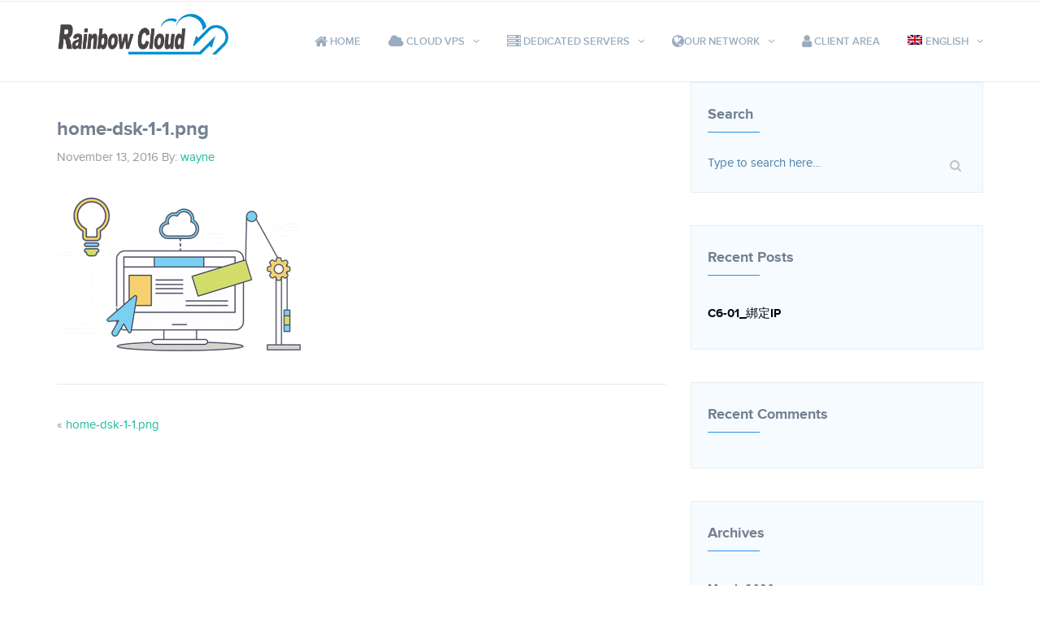

--- FILE ---
content_type: text/html; charset=UTF-8
request_url: https://www.imidc.com/home-dsk-1-1-png-2/
body_size: 7608
content:
<!DOCTYPE html>
<html lang="en-US">
    <head>
    <meta charset="UTF-8">
    <meta http-equiv="X-UA-Compatible" content="IE=edge">
    <meta name="viewport" content="width=device-width, initial-scale=1">

    
        <title>home-dsk-1-1.png &#8211; RAINBOW CLOUD</title>
<link rel="alternate" hreflang="en" href="https://www.imidc.com/home-dsk-1-1-png-2/" />
<link rel='dns-prefetch' href='//s.w.org' />
<link rel="alternate" type="application/rss+xml" title="RAINBOW CLOUD &raquo; Feed" href="https://www.imidc.com/feed/" />
<link rel="alternate" type="application/rss+xml" title="RAINBOW CLOUD &raquo; Comments Feed" href="https://www.imidc.com/comments/feed/" />
		<script type="text/javascript">
			window._wpemojiSettings = {"baseUrl":"https:\/\/s.w.org\/images\/core\/emoji\/12.0.0-1\/72x72\/","ext":".png","svgUrl":"https:\/\/s.w.org\/images\/core\/emoji\/12.0.0-1\/svg\/","svgExt":".svg","source":{"concatemoji":"https:\/\/www.imidc.com\/wp-includes\/js\/wp-emoji-release.min.js"}};
			!function(e,a,t){var n,r,o,i=a.createElement("canvas"),p=i.getContext&&i.getContext("2d");function s(e,t){var a=String.fromCharCode;p.clearRect(0,0,i.width,i.height),p.fillText(a.apply(this,e),0,0);e=i.toDataURL();return p.clearRect(0,0,i.width,i.height),p.fillText(a.apply(this,t),0,0),e===i.toDataURL()}function c(e){var t=a.createElement("script");t.src=e,t.defer=t.type="text/javascript",a.getElementsByTagName("head")[0].appendChild(t)}for(o=Array("flag","emoji"),t.supports={everything:!0,everythingExceptFlag:!0},r=0;r<o.length;r++)t.supports[o[r]]=function(e){if(!p||!p.fillText)return!1;switch(p.textBaseline="top",p.font="600 32px Arial",e){case"flag":return s([127987,65039,8205,9895,65039],[127987,65039,8203,9895,65039])?!1:!s([55356,56826,55356,56819],[55356,56826,8203,55356,56819])&&!s([55356,57332,56128,56423,56128,56418,56128,56421,56128,56430,56128,56423,56128,56447],[55356,57332,8203,56128,56423,8203,56128,56418,8203,56128,56421,8203,56128,56430,8203,56128,56423,8203,56128,56447]);case"emoji":return!s([55357,56424,55356,57342,8205,55358,56605,8205,55357,56424,55356,57340],[55357,56424,55356,57342,8203,55358,56605,8203,55357,56424,55356,57340])}return!1}(o[r]),t.supports.everything=t.supports.everything&&t.supports[o[r]],"flag"!==o[r]&&(t.supports.everythingExceptFlag=t.supports.everythingExceptFlag&&t.supports[o[r]]);t.supports.everythingExceptFlag=t.supports.everythingExceptFlag&&!t.supports.flag,t.DOMReady=!1,t.readyCallback=function(){t.DOMReady=!0},t.supports.everything||(n=function(){t.readyCallback()},a.addEventListener?(a.addEventListener("DOMContentLoaded",n,!1),e.addEventListener("load",n,!1)):(e.attachEvent("onload",n),a.attachEvent("onreadystatechange",function(){"complete"===a.readyState&&t.readyCallback()})),(n=t.source||{}).concatemoji?c(n.concatemoji):n.wpemoji&&n.twemoji&&(c(n.twemoji),c(n.wpemoji)))}(window,document,window._wpemojiSettings);
		</script>
		<style type="text/css">
img.wp-smiley,
img.emoji {
	display: inline !important;
	border: none !important;
	box-shadow: none !important;
	height: 1em !important;
	width: 1em !important;
	margin: 0 .07em !important;
	vertical-align: -0.1em !important;
	background: none !important;
	padding: 0 !important;
}
</style>
	<link rel='stylesheet' id='contact-form-7-css'  href='https://www.imidc.com/wp-content/plugins/contact-form-7/includes/css/styles.css' type='text/css' media='all' />
<link rel='stylesheet' id='rs-plugin-settings-css'  href='https://www.imidc.com/wp-content/plugins/revslider/public/assets/css/settings.css' type='text/css' media='all' />
<style id='rs-plugin-settings-inline-css' type='text/css'>
#rs-demo-id {}
</style>
<link rel='stylesheet' id='wpml-menu-item-0-css'  href='//www.imidc.com/wp-content/plugins/sitepress-multilingual-cms/templates/language-switchers/menu-item/style.css' type='text/css' media='all' />
<style id='wpml-menu-item-0-inline-css' type='text/css'>
{inline CSS styles}
</style>
<link rel='stylesheet' id='wpml-tm-admin-bar-css'  href='https://www.imidc.com/wp-content/plugins/wpml-translation-management/res/css/admin-bar-style.css' type='text/css' media='all' />
<link rel='stylesheet' id='spark-custom-style-css'  href='https://www.imidc.com/wp-content/themes/spark-theme/css/custom/custom_style.css' type='text/css' media='all' />
<style id='spark-custom-style-inline-css' type='text/css'>


	            .domainTop > button.submit, .select-domain form input[type="submit"], header .topInfo li.clientAreaLi span, .homeArea, header .lang li:hover, .domainTop > input[type="submit"], .Btn, .ctaTwo, .domainCheck span > input:checked + label, .clientLogin input[type="submit"], .preloader, .v2 header .langTxt, .v2 header .topInfo li a, header a.cart .count, .v2 .homeBtn a.btnOne, .v2 .domainArea:before, .tstSlider .owl-nav div, .aboutServiceArea, .inputWrep > input[type="submit"], .domainSearchArea .domainSearchForm input.submit, .active .h4.singleDomainName::before, .domainCtaArea, .singleTst::before, .boardMenu, .boardMenu li a:hover, .submitBtn > input, .wpcf7-form .contactSubmit input[type=submit], .cartTable > li.cartHead, .duration > span:hover, .cartOpt > li, .totalBtn, .bill::before, .pagination a:hover, .pagination li.active a, .commentInput > input[type="submit"], .serachForm > input[type="search"], .supportInput > input[type="submit"], .eSearchForm > input[type="submit"], .subsForm > input[type="submit"], #commentform input[type=submit], .theme-bg-background, .widget .shop-widget .price_slider_amount button, .spark-shop  ul.products li a.add_to_cart_button, .woocommerce nav.woocommerce-pagination ul li span.crrent, .ui-slider .ui-slider-range, .woocommerce a.button, .woocommerce-account .woocommerce-MyAccount-navigation ul li.is-active a, .woocommerce-account .woocommerce-MyAccount-navigation ul li a:hover, .spark-shop  ul.products li a.add_to_cart_button,  .woocommerce #respond input#submit, .woocommerce div.product form.cart .button, .woocommerce .cart .button, .woocommerce .cart input.button, .woocommerce div.product form.cart .button, .woocommerce-cart .wc-proceed-to-checkout a.checkout-button, .wc-proceed-to-checkout, .woocommerce-message a, .button.wc-backward, .checkout_coupon input[type="submit"], #order_review  .woocommerce-checkout-payment .place-order input[type="submit"], .tparrows, .woocommerce-cart .wc-proceed-to-checkout a.checkout-button, .spark_tst_slider2 .owl-dot.active, .spark_slider2 .owl-nav div:hover
	            {
	                background-color: #1abc9c !important;
	            }


	            .section_title strong, footer .widget ul li a:hover, .textwidget a.link, .spark-shop  ul.products li.product h3, .woocommerce div.product .product_title, .summary.entry-summary a, .woocommerce-account .woocommerce-MyAccount-content > p >  a, .sectionTitle .h2 span, .ctaBtn .btnTwo.Btn, .footerLinkIcon li a:hover, .mMenuCol .menuDiscount .h3, .menuDiscount > a, .clientLogin input[type="submit"] + .h5 a, .v2 .homeContent span.topTxt, .v2 .homeBtn a.btnTwo, .footerLink > li a:hover, .contactInfo span a:hover, h4.price, .singleTst > a:hover, .boardTitle .h4, ul.regDomains .domainName a:hover, .contactInfoCell .h4, span.closeIcon, .checkTitle > a, .author > span, .dt_reply:hover, .supportTitle.h3 span, .fileInput:hover:before, .h1.errorTitle, .errorContent > a:hover, .woocommerce .product_meta  .posted_in  a, .woocommerce div.product .product_title, .woocommerce-info a, #order_review .shop_table tfoot tr th, .woocommerce-account .woocommerce-MyAccount-content > p >  a, .woocommerce-account .addresses .title h3, .woocommerce-MyAccount-content form h3,.woocommerce form fieldset legend, .woocommerce-auth-page h2, .textwidget a.link 
	            {
	            	color: #1abc9c !important;
	            }

	            #nav > li ul.sub-menu li, .singlePrice.active, .inputWrep, .woocommerce form.woocommerce-checkout input, .woocommerce form .form-row input.input-text:hover, .woocommerce form .form-row textarea:hover,
.woocommerce form .form-row input.input-text:focus, .woocommerce form .form-row textarea:focus
	            {
	                border-color: #1abc9c !important;
	            }

	            #nav > li ul.sub-menu li:last-child, #nav > li ul.sub-menu li:last-child, .subPar > a::before, .availableDomain.clearfix{
	                border-bottom-color: #1abc9c !important;
	            }


	            .section_title strong, footer .widget ul li a:hover, .textwidget a.link, .spark-shop  ul.products li.product h3, .woocommerce div.product .product_title, .summary.entry-summary a, .woocommerce-account .woocommerce-MyAccount-content > p >  a, .sectionTitle .h2 span, .ctaBtn .btnTwo.Btn, .footerLinkIcon li a:hover, .mMenuCol .menuDiscount .h3, .menuDiscount > a, .clientLogin input[type="submit"] + .h5 a, .v2 .homeContent span.topTxt, .v2 .homeBtn a.btnTwo, .footerLink > li a:hover, .contactInfo span a:hover, h4.price, .singleTst > a:hover, .boardTitle .h4, ul.regDomains .domainName a:hover, .contactInfoCell .h4, span.closeIcon, .checkTitle > a, .author > span, .dt_reply:hover, .supportTitle.h3 span, .fileInput:hover:before, .h1.errorTitle, .errorContent > a:hover, .woocommerce .product_meta  .posted_in  a, .woocommerce div.product .product_title, .woocommerce-info a, #order_review .shop_table tfoot tr th, .woocommerce-account .woocommerce-MyAccount-content > p >  a, .woocommerce-account .addresses .title h3, .woocommerce-MyAccount-content form h3,.woocommerce form fieldset legend, .woocommerce-auth-page h2, .textwidget a.link {
	            	color: #1abc9c !important
	            }

	            


	            .woocommerce span.onsale, .widget .shop-widget .price_slider_amount button:hover, .spark-shop  ul.products li a.add_to_cart_button:hover, .woocommerce-account .woocommerce-MyAccount-navigation ul, .spark-shop  ul.products li a.add_to_cart_button:hover, .woocommerce #respond input#submit:hover, .woocommerce div.product form.cart .button:hover, .woocommerce nav.woocommerce-pagination ul li span.current, .woocommerce .shop_table thead tr, header .topInfo li.clientAreaLi span:hover, .contactBtn.Btn:hover, .Btn:hover, .domainTop > input[type="submit"]:hover, .inputWrep > input[type="submit"]:hover, .domainSearchArea .domainSearchForm input.submit:hover, .submitBtn > input:hover, .supportInput > input[type="submit"]:hover, .wpcf7-form .contactSubmit input:hover, .totalBtn:hover, .commentInput > input[type="submit"]:hover, .eSearchForm > input[type="submit"]:hover, .subsForm > input[type="submit"]:hover 
	            {
	                background-color: #19ab8e !important;
	            }


	            #nav > li ul.sub-menu li:last-child{
	                border-bottom-color: #19ab8e !important;
	            }

	            
            header .logo
            {
                height: 50px !important;
            }

	    
            header .logo
            {
                width: 211px !important;
            }

	    
</style>
<link rel='stylesheet' id='bootstrap-css'  href='https://www.imidc.com/wp-content/themes/spark-theme/css/bootstrap.min.css' type='text/css' media='all' />
<link rel='stylesheet' id='font-awesome-css'  href='https://www.imidc.com/wp-content/plugins/js_composer/assets/lib/bower/font-awesome/css/font-awesome.min.css' type='text/css' media='all' />
<link rel='stylesheet' id='animate-css'  href='https://www.imidc.com/wp-content/themes/spark-theme/css/animate.min.css' type='text/css' media='all' />
<link rel='stylesheet' id='webfonts-css'  href='https://www.imidc.com/wp-content/themes/spark-theme/fonts/webfonts/fonts.css' type='text/css' media='all' />
<link rel='stylesheet' id='nice-select-css'  href='https://www.imidc.com/wp-content/themes/spark-theme/css/nice-select.css' type='text/css' media='all' />
<link rel='stylesheet' id='owl-carousel-css'  href='https://www.imidc.com/wp-content/themes/spark-theme/css/owl.carousel.css' type='text/css' media='all' />
<link rel='stylesheet' id='spark-css-css'  href='https://www.imidc.com/wp-content/themes/spark-theme/css/custom/style.css' type='text/css' media='all' />
<link rel='stylesheet' id='spark-responsive-css'  href='https://www.imidc.com/wp-content/themes/spark-theme/css/responsive/responsive.css' type='text/css' media='all' />
<link rel='stylesheet' id='spark-style-css'  href='https://www.imidc.com/wp-content/themes/spark-theme/style.css' type='text/css' media='all' />
<script type='text/javascript' src='https://www.imidc.com/wp-includes/js/jquery/jquery.js'></script>
<script type='text/javascript' src='https://www.imidc.com/wp-includes/js/jquery/jquery-migrate.min.js'></script>
<script type='text/javascript' src='https://www.imidc.com/wp-content/plugins/revslider/public/assets/js/jquery.themepunch.tools.min.js'></script>
<script type='text/javascript' src='https://www.imidc.com/wp-content/plugins/revslider/public/assets/js/jquery.themepunch.revolution.min.js'></script>
<script type='text/javascript'>
/* <![CDATA[ */
var wpml_browser_redirect_params = {"pageLanguage":"en","languageUrls":{"en_US":"https:\/\/www.imidc.com\/home-dsk-1-1-png-2\/","en":"https:\/\/www.imidc.com\/home-dsk-1-1-png-2\/","US":"https:\/\/www.imidc.com\/home-dsk-1-1-png-2\/","zh_TW":"https:\/\/www.imidc.com\/zh-hant\/","zh":"https:\/\/www.imidc.com\/zh-hant\/","TW":"https:\/\/www.imidc.com\/zh-hant\/","zh-hant":"https:\/\/www.imidc.com\/zh-hant\/","ja":"https:\/\/www.imidc.com\/ja\/","ru_RU":"https:\/\/www.imidc.com\/ru\/","ru":"https:\/\/www.imidc.com\/ru\/","RU":"https:\/\/www.imidc.com\/ru\/"},"cookie":{"name":"_icl_visitor_lang_js","domain":"www.imidc.com","path":"\/","expiration":24}};
/* ]]> */
</script>
<script type='text/javascript' src='https://www.imidc.com/wp-content/plugins/sitepress-multilingual-cms/dist/js/browser-redirect/app.js'></script>
<link rel='https://api.w.org/' href='https://www.imidc.com/wp-json/' />
<link rel="EditURI" type="application/rsd+xml" title="RSD" href="https://www.imidc.com/xmlrpc.php?rsd" />
<link rel="wlwmanifest" type="application/wlwmanifest+xml" href="https://www.imidc.com/wp-includes/wlwmanifest.xml" /> 
<meta name="generator" content="WordPress 5.3.20" />
<link rel='shortlink' href='https://www.imidc.com/?p=700' />
<link rel="alternate" type="application/json+oembed" href="https://www.imidc.com/wp-json/oembed/1.0/embed?url=https%3A%2F%2Fwww.imidc.com%2Fhome-dsk-1-1-png-2%2F" />
<link rel="alternate" type="text/xml+oembed" href="https://www.imidc.com/wp-json/oembed/1.0/embed?url=https%3A%2F%2Fwww.imidc.com%2Fhome-dsk-1-1-png-2%2F&#038;format=xml" />
<meta name="generator" content="WPML ver:4.3.10 stt:61,1,28,45;" />
<style type="text/css">.recentcomments a{display:inline !important;padding:0 !important;margin:0 !important;}</style><meta name="generator" content="Powered by WPBakery Page Builder - drag and drop page builder for WordPress."/>
<!--[if lte IE 9]><link rel="stylesheet" type="text/css" href="https://www.imidc.com/wp-content/plugins/js_composer/assets/css/vc_lte_ie9.min.css" media="screen"><![endif]--><meta name="generator" content="Powered by Slider Revolution 5.4.3.1 - responsive, Mobile-Friendly Slider Plugin for WordPress with comfortable drag and drop interface." />
<script type="text/javascript">function setREVStartSize(e){
				try{ var i=jQuery(window).width(),t=9999,r=0,n=0,l=0,f=0,s=0,h=0;					
					if(e.responsiveLevels&&(jQuery.each(e.responsiveLevels,function(e,f){f>i&&(t=r=f,l=e),i>f&&f>r&&(r=f,n=e)}),t>r&&(l=n)),f=e.gridheight[l]||e.gridheight[0]||e.gridheight,s=e.gridwidth[l]||e.gridwidth[0]||e.gridwidth,h=i/s,h=h>1?1:h,f=Math.round(h*f),"fullscreen"==e.sliderLayout){var u=(e.c.width(),jQuery(window).height());if(void 0!=e.fullScreenOffsetContainer){var c=e.fullScreenOffsetContainer.split(",");if (c) jQuery.each(c,function(e,i){u=jQuery(i).length>0?u-jQuery(i).outerHeight(!0):u}),e.fullScreenOffset.split("%").length>1&&void 0!=e.fullScreenOffset&&e.fullScreenOffset.length>0?u-=jQuery(window).height()*parseInt(e.fullScreenOffset,0)/100:void 0!=e.fullScreenOffset&&e.fullScreenOffset.length>0&&(u-=parseInt(e.fullScreenOffset,0))}f=u}else void 0!=e.minHeight&&f<e.minHeight&&(f=e.minHeight);e.c.closest(".rev_slider_wrapper").css({height:f})					
				}catch(d){console.log("Failure at Presize of Slider:"+d)}
			};</script>
<style type="text/css" title="dynamic-css" class="options-output">body h1,body .h1{opacity: 1;visibility: visible;-webkit-transition: opacity 0.24s ease-in-out;-moz-transition: opacity 0.24s ease-in-out;transition: opacity 0.24s ease-in-out;}.wf-loading body h1,.wf-loading body .h1{opacity: 0;}.ie.wf-loading body h1,.ie.wf-loading body .h1{visibility: hidden;}body h2,body .h2{opacity: 1;visibility: visible;-webkit-transition: opacity 0.24s ease-in-out;-moz-transition: opacity 0.24s ease-in-out;transition: opacity 0.24s ease-in-out;}.wf-loading body h2,.wf-loading body .h2{opacity: 0;}.ie.wf-loading body h2,.ie.wf-loading body .h2{visibility: hidden;}body h3,body .h3{opacity: 1;visibility: visible;-webkit-transition: opacity 0.24s ease-in-out;-moz-transition: opacity 0.24s ease-in-out;transition: opacity 0.24s ease-in-out;}.wf-loading body h3,.wf-loading body .h3{opacity: 0;}.ie.wf-loading body h3,.ie.wf-loading body .h3{visibility: hidden;}body h4,body .h4{opacity: 1;visibility: visible;-webkit-transition: opacity 0.24s ease-in-out;-moz-transition: opacity 0.24s ease-in-out;transition: opacity 0.24s ease-in-out;}.wf-loading body h4,.wf-loading body .h4{opacity: 0;}.ie.wf-loading body h4,.ie.wf-loading body .h4{visibility: hidden;}body h5,body .h5{opacity: 1;visibility: visible;-webkit-transition: opacity 0.24s ease-in-out;-moz-transition: opacity 0.24s ease-in-out;transition: opacity 0.24s ease-in-out;}.wf-loading body h5,.wf-loading body .h5{opacity: 0;}.ie.wf-loading body h5,.ie.wf-loading body .h5{visibility: hidden;}body h6,body .h6{opacity: 1;visibility: visible;-webkit-transition: opacity 0.24s ease-in-out;-moz-transition: opacity 0.24s ease-in-out;transition: opacity 0.24s ease-in-out;}.wf-loading body h6,.wf-loading body .h6{opacity: 0;}.ie.wf-loading body h6,.ie.wf-loading body .h6{visibility: hidden;}body p,p{opacity: 1;visibility: visible;-webkit-transition: opacity 0.24s ease-in-out;-moz-transition: opacity 0.24s ease-in-out;transition: opacity 0.24s ease-in-out;}.wf-loading body p,.wf-loading p{opacity: 0;}.ie.wf-loading body p,.ie.wf-loading p{visibility: hidden;}body a,a,a.spark-btn,body a.spark-btn,.Btn,.domainTop > button.submit,.select-domain form input[type="submit"],.domainchecker button.dc_style2,#commentform input[type=submit],header .topInfo li{opacity: 1;visibility: visible;-webkit-transition: opacity 0.24s ease-in-out;-moz-transition: opacity 0.24s ease-in-out;transition: opacity 0.24s ease-in-out;}.wf-loading body a,.wf-loading a,.wf-loading a.spark-btn,.wf-loading body a.spark-btn,.wf-loading .Btn,.wf-loading .domainTop > button.submit,.wf-loading .select-domain form input[type="submit"],.wf-loading .domainchecker button.dc_style2,.wf-loading #commentform input[type=submit],.wf-loading header .topInfo li{opacity: 0;}.ie.wf-loading body a,.ie.wf-loading a,.ie.wf-loading a.spark-btn,.ie.wf-loading body a.spark-btn,.ie.wf-loading .Btn,.ie.wf-loading .domainTop > button.submit,.ie.wf-loading .select-domain form input[type="submit"],.ie.wf-loading .domainchecker button.dc_style2,.ie.wf-loading #commentform input[type=submit],.ie.wf-loading header .topInfo li{visibility: hidden;}.singlePost .postTitle.h4,.postTitle.h3{opacity: 1;visibility: visible;-webkit-transition: opacity 0.24s ease-in-out;-moz-transition: opacity 0.24s ease-in-out;transition: opacity 0.24s ease-in-out;}.wf-loading .singlePost .postTitle.h4,.wf-loading .postTitle.h3{opacity: 0;}.ie.wf-loading .singlePost .postTitle.h4,.ie.wf-loading .postTitle.h3{visibility: hidden;}.singlePost .postDate{opacity: 1;visibility: visible;-webkit-transition: opacity 0.24s ease-in-out;-moz-transition: opacity 0.24s ease-in-out;transition: opacity 0.24s ease-in-out;}.wf-loading .singlePost .postDate{opacity: 0;}.ie.wf-loading .singlePost .postDate{visibility: hidden;}.postExcerpt p,.postText,.postText p{opacity: 1;visibility: visible;-webkit-transition: opacity 0.24s ease-in-out;-moz-transition: opacity 0.24s ease-in-out;transition: opacity 0.24s ease-in-out;}.wf-loading .postExcerpt p,.wf-loading .postText,.wf-loading .postText p{opacity: 0;}.ie.wf-loading .postExcerpt p,.ie.wf-loading .postText,.ie.wf-loading .postText p{visibility: hidden;}footer{background-color:#fff;}</style><noscript><style type="text/css"> .wpb_animate_when_almost_visible { opacity: 1; }</style></noscript>
    </head>


    <body class="attachment attachment-template-default single single-attachment postid-700 attachmentid-700 attachment-png wpb-js-composer js-comp-ver-5.5.5 vc_responsive">

    
    
            <div class="preloader">
                <div class="sk-cube-grid">
                  <div class="sk-cube sk-cube1"></div>
                  <div class="sk-cube sk-cube2"></div>
                  <div class="sk-cube sk-cube3"></div>
                  <div class="sk-cube sk-cube4"></div>
                  <div class="sk-cube sk-cube5"></div>
                  <div class="sk-cube sk-cube6"></div>
                  <div class="sk-cube sk-cube7"></div>
                  <div class="sk-cube sk-cube8"></div>
                  <div class="sk-cube sk-cube9"></div>
                </div>
            </div>


    
    <div class="box_mode  ">


        <!-- ======= 1.01 Header Area ====== -->
        <header>
    <div class="headerTopArea">
        <div class="container">
            <div class="row">
                <div class="col-md-3 col-sm-2 col-xs-5">

                    
                </div>
                <div class="col-md-9 col-sm-10 col-xs-7">
                    <ul class="topInfo">

                        


                        

                    </ul>


                    
                </div>
            </div>
        </div>
    </div>
    <div class="headerBottomArea">
        <div class="container">
            <div class="row">
                <div class="col-md-2 col-sm-3 col-xs-9">
                    <a href="https://www.imidc.com/" class="logo">
                        <img src="https://www.imidc.com/wp-content/uploads/2018/12/logo-c.png" alt="RAINBOW CLOUD">
                    </a>
                </div>
                <div class="col-md-10 menuCol col-sm-9 col-xs-0 no-cart-btn">
                    <div class="navbar-header">
                        <button type="button" class="navbar-toggle collapsed" data-toggle="collapse" data-target="#navbar" aria-expanded="false" aria-controls="navbar">
                            <span class="sr-only"></span>
                            <i class="fa fa-navicon"></i>
                        </button>
                    </div>
                    <nav id="navbar" class="collapse navbar-collapse">

                        <div class="menu-primary-menu-container"><ul id="nav" class="menu"><li id="menu-item-741" class="menu-item menu-item-type-post_type menu-item-object-page menu-item-home"><a href="https://www.imidc.com/"><i class="fa fa-home fa-lg" aria-hidden="true" ></i> Home<span class="sub"></span></a></li>
<li id="menu-item-767" class="menu-item menu-item-type-custom menu-item-object-custom menu-item-has-children"><a><i class="fa fa-cloud fa-lg" aria-hidden="true"></i> Cloud VPS<span class="sub"></span></a>
<ul class="sub-menu">
	<li id="menu-item-748" class="menu-item menu-item-type-post_type menu-item-object-page"><a href="https://www.imidc.com/tw-cloud/">TaiWan Cloud VPS<span class="sub"></span></a></li>
	<li id="menu-item-764" class="menu-item menu-item-type-post_type menu-item-object-page"><a href="https://www.imidc.com/hk-cloud/">HongKong Cloud VPS<span class="sub"></span></a></li>
	<li id="menu-item-1098" class="menu-item menu-item-type-post_type menu-item-object-page"><a href="https://www.imidc.com/south-cloud-vps-cn2/">Africa CN2 Cloud VPS<span class="sub"></span></a></li>
	<li id="menu-item-1097" class="menu-item menu-item-type-post_type menu-item-object-page"><a href="https://www.imidc.com/japan-cn2-cloud-vps/">Japan CN2 Cloud VPS<span class="sub"></span></a></li>
</ul>
</li>
<li id="menu-item-935" class="menu-item menu-item-type-post_type menu-item-object-page menu-item-has-children"><a href="https://www.imidc.com/dedicated-servers/"><i class="fa fa-server fa-lg" aria-hidden="true"></i> Dedicated Servers<span class="sub"></span></a>
<ul class="sub-menu">
	<li id="menu-item-1913" class="menu-item menu-item-type-post_type menu-item-object-page"><a href="https://www.imidc.com/hk-dedicated-servers/">HongKong Dedicated Servers<span class="sub"></span></a></li>
	<li id="menu-item-1912" class="menu-item menu-item-type-post_type menu-item-object-page"><a href="https://www.imidc.com/taiwan-dedi-servers/">TAIWAN Dedicated Servers<span class="sub"></span></a></li>
	<li id="menu-item-1911" class="menu-item menu-item-type-post_type menu-item-object-page"><a href="https://www.imidc.com/japan-dedi-servers/">JAPAN Dedicated Servers<span class="sub"></span></a></li>
	<li id="menu-item-1910" class="menu-item menu-item-type-post_type menu-item-object-page"><a href="https://www.imidc.com/africa-dedi-servers/">AFRICA Dedicated Servers<span class="sub"></span></a></li>
	<li id="menu-item-1909" class="menu-item menu-item-type-post_type menu-item-object-page"><a href="https://www.imidc.com/usa-dedi-servers/">USA Dedicated Servers<span class="sub"></span></a></li>
</ul>
</li>
<li id="menu-item-1105" class="menu-item menu-item-type-post_type menu-item-object-page menu-item-has-children"><a href="https://www.imidc.com/data-center/"><i class="fa fa-globe fa-lg"></I>Our Network<span class="sub"></span></a>
<ul class="sub-menu">
	<li id="menu-item-1922" class="menu-item menu-item-type-post_type menu-item-object-page"><a href="https://www.imidc.com/data-center/">Data Center<span class="sub"></span></a></li>
	<li id="menu-item-2293" class="menu-item menu-item-type-post_type menu-item-object-page"><a href="https://www.imidc.com/colocation/">COLOCATION<span class="sub"></span></a></li>
	<li id="menu-item-2273" class="menu-item menu-item-type-post_type menu-item-object-page"><a href="https://www.imidc.com/ip-transit/">IP Transit<span class="sub"></span></a></li>
</ul>
</li>
<li id="menu-item-917" class="menu-item menu-item-type-custom menu-item-object-custom"><a href="https://my.imidc.com/"><i class="fa fa-user fa-lg" aria-hidden="true"></i> Client Area<span class="sub"></span></a></li>
<li id="menu-item-wpml-ls-37-en" class="menu-item wpml-ls-slot-37 wpml-ls-item wpml-ls-item-en wpml-ls-current-language wpml-ls-menu-item wpml-ls-first-item menu-item-type-wpml_ls_menu_item menu-item-object-wpml_ls_menu_item menu-item-has-children"><a title="English" href="https://www.imidc.com/home-dsk-1-1-png-2/"><img class="wpml-ls-flag" src="https://www.imidc.com/wp-content/plugins/sitepress-multilingual-cms/res/flags/en.png" alt=""><span class="wpml-ls-native" lang="en">English</span><span class="sub"></span></a>
<ul class="sub-menu">
	<li id="menu-item-wpml-ls-37-zh-hant" class="menu-item wpml-ls-slot-37 wpml-ls-item wpml-ls-item-zh-hant wpml-ls-menu-item menu-item-type-wpml_ls_menu_item menu-item-object-wpml_ls_menu_item"><a title="繁體中文" href="https://www.imidc.com/zh-hant/"><img class="wpml-ls-flag" src="https://www.imidc.com/wp-content/plugins/sitepress-multilingual-cms/res/flags/zh.png" alt=""><span class="wpml-ls-native" lang="zh-hant">繁體中文</span><span class="sub"></span></a></li>
	<li id="menu-item-wpml-ls-37-ja" class="menu-item wpml-ls-slot-37 wpml-ls-item wpml-ls-item-ja wpml-ls-menu-item menu-item-type-wpml_ls_menu_item menu-item-object-wpml_ls_menu_item"><a title="日本語" href="https://www.imidc.com/ja/"><img class="wpml-ls-flag" src="https://www.imidc.com/wp-content/plugins/sitepress-multilingual-cms/res/flags/ja.png" alt=""><span class="wpml-ls-native" lang="ja">日本語</span><span class="sub"></span></a></li>
	<li id="menu-item-wpml-ls-37-ru" class="menu-item wpml-ls-slot-37 wpml-ls-item wpml-ls-item-ru wpml-ls-menu-item wpml-ls-last-item menu-item-type-wpml_ls_menu_item menu-item-object-wpml_ls_menu_item"><a title="Русский" href="https://www.imidc.com/ru/"><img class="wpml-ls-flag" src="https://www.imidc.com/wp-content/plugins/sitepress-multilingual-cms/res/flags/ru.png" alt=""><span class="wpml-ls-native" lang="ru">Русский</span><span class="sub"></span></a></li>
</ul>
</li>
</ul></div>
                    </nav>
                </div>



                            </div>
        </div>
    </div>
</header>
        <!-- ======= /1.01 Header Area ====== -->
    <!-- ======= 2.01 Page Title Area ====== -->
    
    <!-- ======= /2.01 Page Title Area ====== -->
    
	<div class="singleBlogArea secPdng">
		<div class="container">
			<div class="row">


				
					<div class="col-md-8 withSidebar">
						 	<div class="singleBlogArea ">
		<div class="sBlogCol">
			<article id="post-700" class="post-700 attachment type-attachment status-inherit hentry singleBlog singlePost singleLargePost" >
				<div class="blogImg animated">
									</div>
				<div class="postTitle h3 animated">home-dsk-1-1.png</div>
				<div class="postMeta animated">
					<div class="postDate">
						November 13, 2016 
						By:						<span><a href="https://www.imidc.com/author/wayne/" title="Posts by wayne" rel="author">wayne</a></span>

						

		                
					</div>
				</div>
				<div class="postText animated">
					<p class="attachment"><a href='https://www.imidc.com/wp-content/uploads/2016/11/home-dsk-1-1.png'><img width="300" height="189" src="https://www.imidc.com/wp-content/uploads/2016/11/home-dsk-1-1-300x189.png" class="attachment-medium size-medium" alt="" srcset="https://www.imidc.com/wp-content/uploads/2016/11/home-dsk-1-1-300x189.png 300w, https://www.imidc.com/wp-content/uploads/2016/11/home-dsk-1-1-555x350.png 555w, https://www.imidc.com/wp-content/uploads/2016/11/home-dsk-1-1.png 566w" sizes="(max-width: 300px) 100vw, 300px" /></a></p>
				</div>
				<div class="sectionBar"></div>
				<ul class="postTag">
									</ul>

				
				<div class="prev-next-posts row">
					<div class="col-md-6">
						&laquo; <a href="https://www.imidc.com/home-dsk-1-1-png-2/" rel="prev">home-dsk-1-1.png</a>					</div>
					<div class="col-md-6 text-right">
											</div>
				</div>
				
				
				
				
				
				
			</article>

		</div>
	</div>
					</div>

					<div class="col-md-4 sidebar_widgets">
						<div class="widget"><div class="h4">Search</div>

 <section class="spark-search-form">
     <form role="search" method="get" id="search-form" action="https://www.imidc.com/" >
    	<label class="screen-reader-text" for="s">Search</label>
     	<input type="search" value="" name="s" id="s" placeholder="Type to search here..." />
     	<button type="submit" id="searchsubmit"><i class="fa fa-search"></i></button>
     </form>
</section>
</div>		<div class="widget">		<div class="h4">Recent Posts</div>		<ul>
											<li>
					<a href="https://www.imidc.com/c6-01_%e7%b6%81%e5%ae%9aip/">C6-01_綁定IP</a>
									</li>
					</ul>
		</div><div class="widget"><div class="h4">Recent Comments</div><ul id="recentcomments"></ul></div><div class="widget"><div class="h4">Archives</div>		<ul>
				<li><a href='https://www.imidc.com/2020/03/'>March 2020</a></li>
		</ul>
			</div><div class="widget"><div class="h4">Categories</div>		<ul>
				<li class="cat-item cat-item-88"><a href="https://www.imidc.com/category/centos/">centos</a>
</li>
		</ul>
			</div>		<div class="widget">		<div class="h4">Recent Posts</div>		<ul>
											<li>
					<a href="https://www.imidc.com/c6-01_%e7%b6%81%e5%ae%9aip/">C6-01_綁定IP</a>
											<span class="post-date">March 16, 2020</span>
									</li>
					</ul>
		</div>					</div>


                
			</div>
		</div>
	</div>

    
        
        <!-- ======= 1.09 footer Area ====== -->
        <div class="sectionBar"></div>
        <footer class="secPdngT animated">
            <div class="container">
                <div class="row">
                                    </div>
                <div class="row">
                    <div class="col-md-12">
                        <div class="copyrightTxt">

                            Copyright &copy;2020 RainBow Network. All Rights Reserved.								<div style="float: right;">
							<a href="/terms">Terms of use</a> / <a href="/privacy-policy/">Privacy Policy</a> / <a href="/acceptable-use-policy-aup/">Acceptance Usage Policy</a>
						</div>
                        </div>
					
                    </div>
                </div>
            </div>
        </footer>

            </div>

        <!-- ======= /1.09 footer Area ====== -->
        <script type='text/javascript'>
/* <![CDATA[ */
var wpcf7 = {"apiSettings":{"root":"https:\/\/www.imidc.com\/wp-json\/contact-form-7\/v1","namespace":"contact-form-7\/v1"}};
/* ]]> */
</script>
<script type='text/javascript' src='https://www.imidc.com/wp-content/plugins/contact-form-7/includes/js/scripts.js'></script>
<script type='text/javascript' src='https://www.imidc.com/wp-content/themes/spark-theme/js/owl.carousel.min.js'></script>
<script type='text/javascript' src='https://www.imidc.com/wp-content/themes/spark-theme/js/bootstrap.min.js'></script>
<script type='text/javascript' src='https://www.imidc.com/wp-content/plugins/js_composer/assets/lib/waypoints/waypoints.min.js'></script>
<script type='text/javascript' src='https://www.imidc.com/wp-content/themes/spark-theme/js/jquery.nice-select.min.js'></script>
<script type='text/javascript' src='https://www.imidc.com/wp-content/themes/spark-theme/js/fastclick.js'></script>
<script type='text/javascript' src='https://www.imidc.com/wp-content/themes/spark-theme/js/prism.js'></script>
<script type='text/javascript' src='https://www.imidc.com/wp-content/themes/spark-theme/js/wow.js'></script>
<script type='text/javascript'>
/* <![CDATA[ */
var wdc_ajax = {"ajaxurl":"https:\/\/www.imidc.com\/wp-admin\/admin-ajax.php","wdc_nonce":"03da3acb2f","siteUrl":"https:\/\/www.imidc.com\/","whmcsBridgeUrl":"https:\/\/www.imidc.com\/whmcs-bridge","domainCheckerUrl":"https:\/\/www.imidc.com\/whmcs-bridgedomainchecker"};
/* ]]> */
</script>
<script type='text/javascript' src='https://www.imidc.com/wp-content/themes/spark-theme/js/domain-check.js'></script>
<script type='text/javascript' src='https://www.imidc.com/wp-content/themes/spark-theme/js/active.js'></script>
<script type='text/javascript' src='https://www.imidc.com/wp-includes/js/wp-embed.min.js'></script>


    </body>
</html>


--- FILE ---
content_type: text/css
request_url: https://www.imidc.com/wp-content/themes/spark-theme/fonts/webfonts/fonts.css
body_size: 125
content:
/* Generated by Font Squirrel (https://www.fontsquirrel.com) on June 11, 2016 */



@font-face {
    font-family: 'proxima_novalight';
    src: url('proximanova-light.eot');
    src: url('proximanova-light.eot?#iefix') format('embedded-opentype'),
         url('proximanova-light.woff') format('woff'),
         url('proximanova-light.ttf') format('truetype'),
         url('proximanova-light.svg#proxima_novalight') format('svg');
    font-weight: normal;
    font-style: normal;

}




@font-face {
    font-family: 'proxima_nova_rgregular';
    src: url('proximanova-regular.eot');
    src: url('proximanova-regular.eot?#iefix') format('embedded-opentype'),
         url('proximanova-regular.woff') format('woff'),
         url('proximanova-regular.ttf') format('truetype'),
         url('proximanova-regular.svg#proxima_nova_rgregular') format('svg');
    font-weight: normal;
    font-style: normal;

}




@font-face {
    font-family: 'proxima_novasemibold';
    src: url('proximanova-semibold.eot');
    src: url('proximanova-semibold.eot?#iefix') format('embedded-opentype'),
         url('proximanova-semibold.woff') format('woff'),
         url('proximanova-semibold.ttf') format('truetype'),
         url('proximanova-semibold.svg#proxima_novasemibold') format('svg');
    font-weight: normal;
    font-style: normal;

}




@font-face {
    font-family: 'proxima_nova_rgbold';
    src: url('proximanova-bold.eot');
    src: url('proximanova-bold.eot?#iefix') format('embedded-opentype'),
         url('proximanova-bold.woff') format('woff'),
         url('proximanova-bold.ttf') format('truetype'),
         url('proximanova-bold.svg#proxima_nova_rgbold') format('svg');
    font-weight: normal;
    font-style: normal;

}